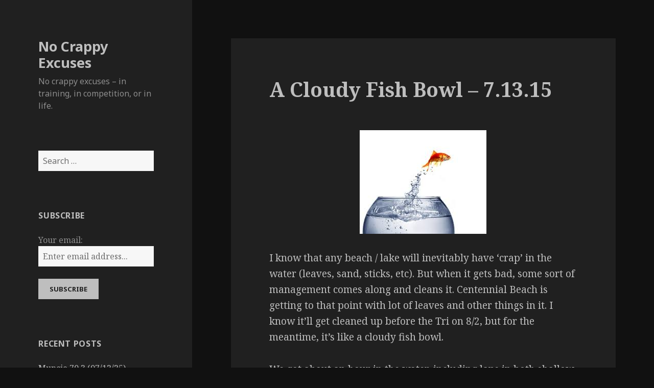

--- FILE ---
content_type: text/html; charset=UTF-8
request_url: https://nocrappyexcuses.com/index.php/2015/07/16/a-cloudy-fish-bowl-7-13-15/
body_size: 13860
content:
<!DOCTYPE html>
<html lang="en-US" class="no-js">
<head>
	<meta charset="UTF-8">
	<meta name="viewport" content="width=device-width">
	<link rel="profile" href="https://gmpg.org/xfn/11">
	<link rel="pingback" href="https://nocrappyexcuses.com/xmlrpc.php">
	<!--[if lt IE 9]>
	<script src="https://nocrappyexcuses.com/wp-content/themes/twentyfifteen/js/html5.js?ver=3.7.0"></script>
	<![endif]-->
	<script>(function(html){html.className = html.className.replace(/\bno-js\b/,'js')})(document.documentElement);</script>
<title>A Cloudy Fish Bowl &#8211; 7.13.15 &#8211; No Crappy Excuses</title>
<meta name='robots' content='max-image-preview:large' />
<link rel='dns-prefetch' href='//fonts.googleapis.com' />
<link href='https://fonts.gstatic.com' crossorigin rel='preconnect' />
<link rel="alternate" type="application/rss+xml" title="No Crappy Excuses &raquo; Feed" href="https://nocrappyexcuses.com/index.php/feed/" />
<link rel="alternate" type="application/rss+xml" title="No Crappy Excuses &raquo; Comments Feed" href="https://nocrappyexcuses.com/index.php/comments/feed/" />
<link rel="alternate" type="application/rss+xml" title="No Crappy Excuses &raquo; A Cloudy Fish Bowl &#8211; 7.13.15 Comments Feed" href="https://nocrappyexcuses.com/index.php/2015/07/16/a-cloudy-fish-bowl-7-13-15/feed/" />
<link rel="alternate" title="oEmbed (JSON)" type="application/json+oembed" href="https://nocrappyexcuses.com/index.php/wp-json/oembed/1.0/embed?url=https%3A%2F%2Fnocrappyexcuses.com%2Findex.php%2F2015%2F07%2F16%2Fa-cloudy-fish-bowl-7-13-15%2F" />
<link rel="alternate" title="oEmbed (XML)" type="text/xml+oembed" href="https://nocrappyexcuses.com/index.php/wp-json/oembed/1.0/embed?url=https%3A%2F%2Fnocrappyexcuses.com%2Findex.php%2F2015%2F07%2F16%2Fa-cloudy-fish-bowl-7-13-15%2F&#038;format=xml" />
<style id='wp-img-auto-sizes-contain-inline-css'>
img:is([sizes=auto i],[sizes^="auto," i]){contain-intrinsic-size:3000px 1500px}
/*# sourceURL=wp-img-auto-sizes-contain-inline-css */
</style>
<style id='wp-emoji-styles-inline-css'>

	img.wp-smiley, img.emoji {
		display: inline !important;
		border: none !important;
		box-shadow: none !important;
		height: 1em !important;
		width: 1em !important;
		margin: 0 0.07em !important;
		vertical-align: -0.1em !important;
		background: none !important;
		padding: 0 !important;
	}
/*# sourceURL=wp-emoji-styles-inline-css */
</style>
<style id='wp-block-library-inline-css'>
:root{--wp-block-synced-color:#7a00df;--wp-block-synced-color--rgb:122,0,223;--wp-bound-block-color:var(--wp-block-synced-color);--wp-editor-canvas-background:#ddd;--wp-admin-theme-color:#007cba;--wp-admin-theme-color--rgb:0,124,186;--wp-admin-theme-color-darker-10:#006ba1;--wp-admin-theme-color-darker-10--rgb:0,107,160.5;--wp-admin-theme-color-darker-20:#005a87;--wp-admin-theme-color-darker-20--rgb:0,90,135;--wp-admin-border-width-focus:2px}@media (min-resolution:192dpi){:root{--wp-admin-border-width-focus:1.5px}}.wp-element-button{cursor:pointer}:root .has-very-light-gray-background-color{background-color:#eee}:root .has-very-dark-gray-background-color{background-color:#313131}:root .has-very-light-gray-color{color:#eee}:root .has-very-dark-gray-color{color:#313131}:root .has-vivid-green-cyan-to-vivid-cyan-blue-gradient-background{background:linear-gradient(135deg,#00d084,#0693e3)}:root .has-purple-crush-gradient-background{background:linear-gradient(135deg,#34e2e4,#4721fb 50%,#ab1dfe)}:root .has-hazy-dawn-gradient-background{background:linear-gradient(135deg,#faaca8,#dad0ec)}:root .has-subdued-olive-gradient-background{background:linear-gradient(135deg,#fafae1,#67a671)}:root .has-atomic-cream-gradient-background{background:linear-gradient(135deg,#fdd79a,#004a59)}:root .has-nightshade-gradient-background{background:linear-gradient(135deg,#330968,#31cdcf)}:root .has-midnight-gradient-background{background:linear-gradient(135deg,#020381,#2874fc)}:root{--wp--preset--font-size--normal:16px;--wp--preset--font-size--huge:42px}.has-regular-font-size{font-size:1em}.has-larger-font-size{font-size:2.625em}.has-normal-font-size{font-size:var(--wp--preset--font-size--normal)}.has-huge-font-size{font-size:var(--wp--preset--font-size--huge)}.has-text-align-center{text-align:center}.has-text-align-left{text-align:left}.has-text-align-right{text-align:right}.has-fit-text{white-space:nowrap!important}#end-resizable-editor-section{display:none}.aligncenter{clear:both}.items-justified-left{justify-content:flex-start}.items-justified-center{justify-content:center}.items-justified-right{justify-content:flex-end}.items-justified-space-between{justify-content:space-between}.screen-reader-text{border:0;clip-path:inset(50%);height:1px;margin:-1px;overflow:hidden;padding:0;position:absolute;width:1px;word-wrap:normal!important}.screen-reader-text:focus{background-color:#ddd;clip-path:none;color:#444;display:block;font-size:1em;height:auto;left:5px;line-height:normal;padding:15px 23px 14px;text-decoration:none;top:5px;width:auto;z-index:100000}html :where(.has-border-color){border-style:solid}html :where([style*=border-top-color]){border-top-style:solid}html :where([style*=border-right-color]){border-right-style:solid}html :where([style*=border-bottom-color]){border-bottom-style:solid}html :where([style*=border-left-color]){border-left-style:solid}html :where([style*=border-width]){border-style:solid}html :where([style*=border-top-width]){border-top-style:solid}html :where([style*=border-right-width]){border-right-style:solid}html :where([style*=border-bottom-width]){border-bottom-style:solid}html :where([style*=border-left-width]){border-left-style:solid}html :where(img[class*=wp-image-]){height:auto;max-width:100%}:where(figure){margin:0 0 1em}html :where(.is-position-sticky){--wp-admin--admin-bar--position-offset:var(--wp-admin--admin-bar--height,0px)}@media screen and (max-width:600px){html :where(.is-position-sticky){--wp-admin--admin-bar--position-offset:0px}}

/*# sourceURL=wp-block-library-inline-css */
</style><style id='global-styles-inline-css'>
:root{--wp--preset--aspect-ratio--square: 1;--wp--preset--aspect-ratio--4-3: 4/3;--wp--preset--aspect-ratio--3-4: 3/4;--wp--preset--aspect-ratio--3-2: 3/2;--wp--preset--aspect-ratio--2-3: 2/3;--wp--preset--aspect-ratio--16-9: 16/9;--wp--preset--aspect-ratio--9-16: 9/16;--wp--preset--color--black: #000000;--wp--preset--color--cyan-bluish-gray: #abb8c3;--wp--preset--color--white: #fff;--wp--preset--color--pale-pink: #f78da7;--wp--preset--color--vivid-red: #cf2e2e;--wp--preset--color--luminous-vivid-orange: #ff6900;--wp--preset--color--luminous-vivid-amber: #fcb900;--wp--preset--color--light-green-cyan: #7bdcb5;--wp--preset--color--vivid-green-cyan: #00d084;--wp--preset--color--pale-cyan-blue: #8ed1fc;--wp--preset--color--vivid-cyan-blue: #0693e3;--wp--preset--color--vivid-purple: #9b51e0;--wp--preset--color--dark-gray: #111;--wp--preset--color--light-gray: #f1f1f1;--wp--preset--color--yellow: #f4ca16;--wp--preset--color--dark-brown: #352712;--wp--preset--color--medium-pink: #e53b51;--wp--preset--color--light-pink: #ffe5d1;--wp--preset--color--dark-purple: #2e2256;--wp--preset--color--purple: #674970;--wp--preset--color--blue-gray: #22313f;--wp--preset--color--bright-blue: #55c3dc;--wp--preset--color--light-blue: #e9f2f9;--wp--preset--gradient--vivid-cyan-blue-to-vivid-purple: linear-gradient(135deg,rgb(6,147,227) 0%,rgb(155,81,224) 100%);--wp--preset--gradient--light-green-cyan-to-vivid-green-cyan: linear-gradient(135deg,rgb(122,220,180) 0%,rgb(0,208,130) 100%);--wp--preset--gradient--luminous-vivid-amber-to-luminous-vivid-orange: linear-gradient(135deg,rgb(252,185,0) 0%,rgb(255,105,0) 100%);--wp--preset--gradient--luminous-vivid-orange-to-vivid-red: linear-gradient(135deg,rgb(255,105,0) 0%,rgb(207,46,46) 100%);--wp--preset--gradient--very-light-gray-to-cyan-bluish-gray: linear-gradient(135deg,rgb(238,238,238) 0%,rgb(169,184,195) 100%);--wp--preset--gradient--cool-to-warm-spectrum: linear-gradient(135deg,rgb(74,234,220) 0%,rgb(151,120,209) 20%,rgb(207,42,186) 40%,rgb(238,44,130) 60%,rgb(251,105,98) 80%,rgb(254,248,76) 100%);--wp--preset--gradient--blush-light-purple: linear-gradient(135deg,rgb(255,206,236) 0%,rgb(152,150,240) 100%);--wp--preset--gradient--blush-bordeaux: linear-gradient(135deg,rgb(254,205,165) 0%,rgb(254,45,45) 50%,rgb(107,0,62) 100%);--wp--preset--gradient--luminous-dusk: linear-gradient(135deg,rgb(255,203,112) 0%,rgb(199,81,192) 50%,rgb(65,88,208) 100%);--wp--preset--gradient--pale-ocean: linear-gradient(135deg,rgb(255,245,203) 0%,rgb(182,227,212) 50%,rgb(51,167,181) 100%);--wp--preset--gradient--electric-grass: linear-gradient(135deg,rgb(202,248,128) 0%,rgb(113,206,126) 100%);--wp--preset--gradient--midnight: linear-gradient(135deg,rgb(2,3,129) 0%,rgb(40,116,252) 100%);--wp--preset--gradient--dark-gray-gradient-gradient: linear-gradient(90deg, rgba(17,17,17,1) 0%, rgba(42,42,42,1) 100%);--wp--preset--gradient--light-gray-gradient: linear-gradient(90deg, rgba(241,241,241,1) 0%, rgba(215,215,215,1) 100%);--wp--preset--gradient--white-gradient: linear-gradient(90deg, rgba(255,255,255,1) 0%, rgba(230,230,230,1) 100%);--wp--preset--gradient--yellow-gradient: linear-gradient(90deg, rgba(244,202,22,1) 0%, rgba(205,168,10,1) 100%);--wp--preset--gradient--dark-brown-gradient: linear-gradient(90deg, rgba(53,39,18,1) 0%, rgba(91,67,31,1) 100%);--wp--preset--gradient--medium-pink-gradient: linear-gradient(90deg, rgba(229,59,81,1) 0%, rgba(209,28,51,1) 100%);--wp--preset--gradient--light-pink-gradient: linear-gradient(90deg, rgba(255,229,209,1) 0%, rgba(255,200,158,1) 100%);--wp--preset--gradient--dark-purple-gradient: linear-gradient(90deg, rgba(46,34,86,1) 0%, rgba(66,48,123,1) 100%);--wp--preset--gradient--purple-gradient: linear-gradient(90deg, rgba(103,73,112,1) 0%, rgba(131,93,143,1) 100%);--wp--preset--gradient--blue-gray-gradient: linear-gradient(90deg, rgba(34,49,63,1) 0%, rgba(52,75,96,1) 100%);--wp--preset--gradient--bright-blue-gradient: linear-gradient(90deg, rgba(85,195,220,1) 0%, rgba(43,180,211,1) 100%);--wp--preset--gradient--light-blue-gradient: linear-gradient(90deg, rgba(233,242,249,1) 0%, rgba(193,218,238,1) 100%);--wp--preset--font-size--small: 13px;--wp--preset--font-size--medium: 20px;--wp--preset--font-size--large: 36px;--wp--preset--font-size--x-large: 42px;--wp--preset--spacing--20: 0.44rem;--wp--preset--spacing--30: 0.67rem;--wp--preset--spacing--40: 1rem;--wp--preset--spacing--50: 1.5rem;--wp--preset--spacing--60: 2.25rem;--wp--preset--spacing--70: 3.38rem;--wp--preset--spacing--80: 5.06rem;--wp--preset--shadow--natural: 6px 6px 9px rgba(0, 0, 0, 0.2);--wp--preset--shadow--deep: 12px 12px 50px rgba(0, 0, 0, 0.4);--wp--preset--shadow--sharp: 6px 6px 0px rgba(0, 0, 0, 0.2);--wp--preset--shadow--outlined: 6px 6px 0px -3px rgb(255, 255, 255), 6px 6px rgb(0, 0, 0);--wp--preset--shadow--crisp: 6px 6px 0px rgb(0, 0, 0);}:where(.is-layout-flex){gap: 0.5em;}:where(.is-layout-grid){gap: 0.5em;}body .is-layout-flex{display: flex;}.is-layout-flex{flex-wrap: wrap;align-items: center;}.is-layout-flex > :is(*, div){margin: 0;}body .is-layout-grid{display: grid;}.is-layout-grid > :is(*, div){margin: 0;}:where(.wp-block-columns.is-layout-flex){gap: 2em;}:where(.wp-block-columns.is-layout-grid){gap: 2em;}:where(.wp-block-post-template.is-layout-flex){gap: 1.25em;}:where(.wp-block-post-template.is-layout-grid){gap: 1.25em;}.has-black-color{color: var(--wp--preset--color--black) !important;}.has-cyan-bluish-gray-color{color: var(--wp--preset--color--cyan-bluish-gray) !important;}.has-white-color{color: var(--wp--preset--color--white) !important;}.has-pale-pink-color{color: var(--wp--preset--color--pale-pink) !important;}.has-vivid-red-color{color: var(--wp--preset--color--vivid-red) !important;}.has-luminous-vivid-orange-color{color: var(--wp--preset--color--luminous-vivid-orange) !important;}.has-luminous-vivid-amber-color{color: var(--wp--preset--color--luminous-vivid-amber) !important;}.has-light-green-cyan-color{color: var(--wp--preset--color--light-green-cyan) !important;}.has-vivid-green-cyan-color{color: var(--wp--preset--color--vivid-green-cyan) !important;}.has-pale-cyan-blue-color{color: var(--wp--preset--color--pale-cyan-blue) !important;}.has-vivid-cyan-blue-color{color: var(--wp--preset--color--vivid-cyan-blue) !important;}.has-vivid-purple-color{color: var(--wp--preset--color--vivid-purple) !important;}.has-black-background-color{background-color: var(--wp--preset--color--black) !important;}.has-cyan-bluish-gray-background-color{background-color: var(--wp--preset--color--cyan-bluish-gray) !important;}.has-white-background-color{background-color: var(--wp--preset--color--white) !important;}.has-pale-pink-background-color{background-color: var(--wp--preset--color--pale-pink) !important;}.has-vivid-red-background-color{background-color: var(--wp--preset--color--vivid-red) !important;}.has-luminous-vivid-orange-background-color{background-color: var(--wp--preset--color--luminous-vivid-orange) !important;}.has-luminous-vivid-amber-background-color{background-color: var(--wp--preset--color--luminous-vivid-amber) !important;}.has-light-green-cyan-background-color{background-color: var(--wp--preset--color--light-green-cyan) !important;}.has-vivid-green-cyan-background-color{background-color: var(--wp--preset--color--vivid-green-cyan) !important;}.has-pale-cyan-blue-background-color{background-color: var(--wp--preset--color--pale-cyan-blue) !important;}.has-vivid-cyan-blue-background-color{background-color: var(--wp--preset--color--vivid-cyan-blue) !important;}.has-vivid-purple-background-color{background-color: var(--wp--preset--color--vivid-purple) !important;}.has-black-border-color{border-color: var(--wp--preset--color--black) !important;}.has-cyan-bluish-gray-border-color{border-color: var(--wp--preset--color--cyan-bluish-gray) !important;}.has-white-border-color{border-color: var(--wp--preset--color--white) !important;}.has-pale-pink-border-color{border-color: var(--wp--preset--color--pale-pink) !important;}.has-vivid-red-border-color{border-color: var(--wp--preset--color--vivid-red) !important;}.has-luminous-vivid-orange-border-color{border-color: var(--wp--preset--color--luminous-vivid-orange) !important;}.has-luminous-vivid-amber-border-color{border-color: var(--wp--preset--color--luminous-vivid-amber) !important;}.has-light-green-cyan-border-color{border-color: var(--wp--preset--color--light-green-cyan) !important;}.has-vivid-green-cyan-border-color{border-color: var(--wp--preset--color--vivid-green-cyan) !important;}.has-pale-cyan-blue-border-color{border-color: var(--wp--preset--color--pale-cyan-blue) !important;}.has-vivid-cyan-blue-border-color{border-color: var(--wp--preset--color--vivid-cyan-blue) !important;}.has-vivid-purple-border-color{border-color: var(--wp--preset--color--vivid-purple) !important;}.has-vivid-cyan-blue-to-vivid-purple-gradient-background{background: var(--wp--preset--gradient--vivid-cyan-blue-to-vivid-purple) !important;}.has-light-green-cyan-to-vivid-green-cyan-gradient-background{background: var(--wp--preset--gradient--light-green-cyan-to-vivid-green-cyan) !important;}.has-luminous-vivid-amber-to-luminous-vivid-orange-gradient-background{background: var(--wp--preset--gradient--luminous-vivid-amber-to-luminous-vivid-orange) !important;}.has-luminous-vivid-orange-to-vivid-red-gradient-background{background: var(--wp--preset--gradient--luminous-vivid-orange-to-vivid-red) !important;}.has-very-light-gray-to-cyan-bluish-gray-gradient-background{background: var(--wp--preset--gradient--very-light-gray-to-cyan-bluish-gray) !important;}.has-cool-to-warm-spectrum-gradient-background{background: var(--wp--preset--gradient--cool-to-warm-spectrum) !important;}.has-blush-light-purple-gradient-background{background: var(--wp--preset--gradient--blush-light-purple) !important;}.has-blush-bordeaux-gradient-background{background: var(--wp--preset--gradient--blush-bordeaux) !important;}.has-luminous-dusk-gradient-background{background: var(--wp--preset--gradient--luminous-dusk) !important;}.has-pale-ocean-gradient-background{background: var(--wp--preset--gradient--pale-ocean) !important;}.has-electric-grass-gradient-background{background: var(--wp--preset--gradient--electric-grass) !important;}.has-midnight-gradient-background{background: var(--wp--preset--gradient--midnight) !important;}.has-small-font-size{font-size: var(--wp--preset--font-size--small) !important;}.has-medium-font-size{font-size: var(--wp--preset--font-size--medium) !important;}.has-large-font-size{font-size: var(--wp--preset--font-size--large) !important;}.has-x-large-font-size{font-size: var(--wp--preset--font-size--x-large) !important;}
/*# sourceURL=global-styles-inline-css */
</style>

<style id='classic-theme-styles-inline-css'>
/*! This file is auto-generated */
.wp-block-button__link{color:#fff;background-color:#32373c;border-radius:9999px;box-shadow:none;text-decoration:none;padding:calc(.667em + 2px) calc(1.333em + 2px);font-size:1.125em}.wp-block-file__button{background:#32373c;color:#fff;text-decoration:none}
/*# sourceURL=/wp-includes/css/classic-themes.min.css */
</style>
<link rel='stylesheet' id='email-subscribers-css' href='https://nocrappyexcuses.com/wp-content/plugins/email-subscribers/lite/public/css/email-subscribers-public.css?ver=5.9.11' media='all' />
<link rel='stylesheet' id='SFSImainCss-css' href='https://nocrappyexcuses.com/wp-content/plugins/ultimate-social-media-icons/css/sfsi-style.css?ver=2.9.6' media='all' />
<link rel='stylesheet' id='twentyfifteen-fonts-css' href='https://fonts.googleapis.com/css?family=Noto+Sans%3A400italic%2C700italic%2C400%2C700%7CNoto+Serif%3A400italic%2C700italic%2C400%2C700%7CInconsolata%3A400%2C700&#038;subset=latin%2Clatin-ext&#038;display=fallback' media='all' />
<link rel='stylesheet' id='genericons-css' href='https://nocrappyexcuses.com/wp-content/themes/twentyfifteen/genericons/genericons.css?ver=20201208' media='all' />
<link rel='stylesheet' id='twentyfifteen-style-css' href='https://nocrappyexcuses.com/wp-content/themes/twentyfifteen/style.css?ver=20201208' media='all' />
<style id='twentyfifteen-style-inline-css'>
	/* Color Scheme */

	/* Background Color */
	body {
		background-color: #111111;
	}

	/* Sidebar Background Color */
	body:before,
	.site-header {
		background-color: #202020;
	}

	/* Box Background Color */
	.post-navigation,
	.pagination,
	.secondary,
	.site-footer,
	.hentry,
	.page-header,
	.page-content,
	.comments-area,
	.widecolumn {
		background-color: #202020;
	}

	/* Box Background Color */
	button,
	input[type="button"],
	input[type="reset"],
	input[type="submit"],
	.pagination .prev,
	.pagination .next,
	.widget_calendar tbody a,
	.widget_calendar tbody a:hover,
	.widget_calendar tbody a:focus,
	.page-links a,
	.page-links a:hover,
	.page-links a:focus,
	.sticky-post {
		color: #202020;
	}

	/* Main Text Color */
	button,
	input[type="button"],
	input[type="reset"],
	input[type="submit"],
	.pagination .prev,
	.pagination .next,
	.widget_calendar tbody a,
	.page-links a,
	.sticky-post {
		background-color: #bebebe;
	}

	/* Main Text Color */
	body,
	blockquote cite,
	blockquote small,
	a,
	.dropdown-toggle:after,
	.image-navigation a:hover,
	.image-navigation a:focus,
	.comment-navigation a:hover,
	.comment-navigation a:focus,
	.widget-title,
	.entry-footer a:hover,
	.entry-footer a:focus,
	.comment-metadata a:hover,
	.comment-metadata a:focus,
	.pingback .edit-link a:hover,
	.pingback .edit-link a:focus,
	.comment-list .reply a:hover,
	.comment-list .reply a:focus,
	.site-info a:hover,
	.site-info a:focus {
		color: #bebebe;
	}

	/* Main Text Color */
	.entry-content a,
	.entry-summary a,
	.page-content a,
	.comment-content a,
	.pingback .comment-body > a,
	.author-description a,
	.taxonomy-description a,
	.textwidget a,
	.entry-footer a:hover,
	.comment-metadata a:hover,
	.pingback .edit-link a:hover,
	.comment-list .reply a:hover,
	.site-info a:hover {
		border-color: #bebebe;
	}

	/* Secondary Text Color */
	button:hover,
	button:focus,
	input[type="button"]:hover,
	input[type="button"]:focus,
	input[type="reset"]:hover,
	input[type="reset"]:focus,
	input[type="submit"]:hover,
	input[type="submit"]:focus,
	.pagination .prev:hover,
	.pagination .prev:focus,
	.pagination .next:hover,
	.pagination .next:focus,
	.widget_calendar tbody a:hover,
	.widget_calendar tbody a:focus,
	.page-links a:hover,
	.page-links a:focus {
		background-color: #bebebe; /* Fallback for IE7 and IE8 */
		background-color: rgba( 190, 190, 190, 0.7);
	}

	/* Secondary Text Color */
	blockquote,
	a:hover,
	a:focus,
	.main-navigation .menu-item-description,
	.post-navigation .meta-nav,
	.post-navigation a:hover .post-title,
	.post-navigation a:focus .post-title,
	.image-navigation,
	.image-navigation a,
	.comment-navigation,
	.comment-navigation a,
	.widget,
	.author-heading,
	.entry-footer,
	.entry-footer a,
	.taxonomy-description,
	.page-links > .page-links-title,
	.entry-caption,
	.comment-author,
	.comment-metadata,
	.comment-metadata a,
	.pingback .edit-link,
	.pingback .edit-link a,
	.post-password-form label,
	.comment-form label,
	.comment-notes,
	.comment-awaiting-moderation,
	.logged-in-as,
	.form-allowed-tags,
	.no-comments,
	.site-info,
	.site-info a,
	.wp-caption-text,
	.gallery-caption,
	.comment-list .reply a,
	.widecolumn label,
	.widecolumn .mu_register label {
		color: #bebebe; /* Fallback for IE7 and IE8 */
		color: rgba( 190, 190, 190, 0.7);
	}

	/* Secondary Text Color */
	blockquote,
	.logged-in-as a:hover,
	.comment-author a:hover {
		border-color: #bebebe; /* Fallback for IE7 and IE8 */
		border-color: rgba( 190, 190, 190, 0.7);
	}

	/* Border Color */
	hr,
	.dropdown-toggle:hover,
	.dropdown-toggle:focus {
		background-color: #bebebe; /* Fallback for IE7 and IE8 */
		background-color: rgba( 190, 190, 190, 0.1);
	}

	/* Border Color */
	pre,
	abbr[title],
	table,
	th,
	td,
	input,
	textarea,
	.main-navigation ul,
	.main-navigation li,
	.post-navigation,
	.post-navigation div + div,
	.pagination,
	.comment-navigation,
	.widget li,
	.widget_categories .children,
	.widget_nav_menu .sub-menu,
	.widget_pages .children,
	.site-header,
	.site-footer,
	.hentry + .hentry,
	.author-info,
	.entry-content .page-links a,
	.page-links > span,
	.page-header,
	.comments-area,
	.comment-list + .comment-respond,
	.comment-list article,
	.comment-list .pingback,
	.comment-list .trackback,
	.comment-list .reply a,
	.no-comments {
		border-color: #bebebe; /* Fallback for IE7 and IE8 */
		border-color: rgba( 190, 190, 190, 0.1);
	}

	/* Border Focus Color */
	a:focus,
	button:focus,
	input:focus {
		outline-color: #bebebe; /* Fallback for IE7 and IE8 */
		outline-color: rgba( 190, 190, 190, 0.3);
	}

	input:focus,
	textarea:focus {
		border-color: #bebebe; /* Fallback for IE7 and IE8 */
		border-color: rgba( 190, 190, 190, 0.3);
	}

	/* Sidebar Link Color */
	.secondary-toggle:before {
		color: #bebebe;
	}

	.site-title a,
	.site-description {
		color: #bebebe;
	}

	/* Sidebar Text Color */
	.site-title a:hover,
	.site-title a:focus {
		color: rgba( 190, 190, 190, 0.7);
	}

	/* Sidebar Border Color */
	.secondary-toggle {
		border-color: #bebebe; /* Fallback for IE7 and IE8 */
		border-color: rgba( 190, 190, 190, 0.1);
	}

	/* Sidebar Border Focus Color */
	.secondary-toggle:hover,
	.secondary-toggle:focus {
		border-color: #bebebe; /* Fallback for IE7 and IE8 */
		border-color: rgba( 190, 190, 190, 0.3);
	}

	.site-title a {
		outline-color: #bebebe; /* Fallback for IE7 and IE8 */
		outline-color: rgba( 190, 190, 190, 0.3);
	}

	/* Meta Background Color */
	.entry-footer {
		background-color: #1b1b1b;
	}

	@media screen and (min-width: 38.75em) {
		/* Main Text Color */
		.page-header {
			border-color: #bebebe;
		}
	}

	@media screen and (min-width: 59.6875em) {
		/* Make sure its transparent on desktop */
		.site-header,
		.secondary {
			background-color: transparent;
		}

		/* Sidebar Background Color */
		.widget button,
		.widget input[type="button"],
		.widget input[type="reset"],
		.widget input[type="submit"],
		.widget_calendar tbody a,
		.widget_calendar tbody a:hover,
		.widget_calendar tbody a:focus {
			color: #202020;
		}

		/* Sidebar Link Color */
		.secondary a,
		.dropdown-toggle:after,
		.widget-title,
		.widget blockquote cite,
		.widget blockquote small {
			color: #bebebe;
		}

		.widget button,
		.widget input[type="button"],
		.widget input[type="reset"],
		.widget input[type="submit"],
		.widget_calendar tbody a {
			background-color: #bebebe;
		}

		.textwidget a {
			border-color: #bebebe;
		}

		/* Sidebar Text Color */
		.secondary a:hover,
		.secondary a:focus,
		.main-navigation .menu-item-description,
		.widget,
		.widget blockquote,
		.widget .wp-caption-text,
		.widget .gallery-caption {
			color: rgba( 190, 190, 190, 0.7);
		}

		.widget button:hover,
		.widget button:focus,
		.widget input[type="button"]:hover,
		.widget input[type="button"]:focus,
		.widget input[type="reset"]:hover,
		.widget input[type="reset"]:focus,
		.widget input[type="submit"]:hover,
		.widget input[type="submit"]:focus,
		.widget_calendar tbody a:hover,
		.widget_calendar tbody a:focus {
			background-color: rgba( 190, 190, 190, 0.7);
		}

		.widget blockquote {
			border-color: rgba( 190, 190, 190, 0.7);
		}

		/* Sidebar Border Color */
		.main-navigation ul,
		.main-navigation li,
		.widget input,
		.widget textarea,
		.widget table,
		.widget th,
		.widget td,
		.widget pre,
		.widget li,
		.widget_categories .children,
		.widget_nav_menu .sub-menu,
		.widget_pages .children,
		.widget abbr[title] {
			border-color: rgba( 190, 190, 190, 0.1);
		}

		.dropdown-toggle:hover,
		.dropdown-toggle:focus,
		.widget hr {
			background-color: rgba( 190, 190, 190, 0.1);
		}

		.widget input:focus,
		.widget textarea:focus {
			border-color: rgba( 190, 190, 190, 0.3);
		}

		.sidebar a:focus,
		.dropdown-toggle:focus {
			outline-color: rgba( 190, 190, 190, 0.3);
		}
	}
/*# sourceURL=twentyfifteen-style-inline-css */
</style>
<link rel='stylesheet' id='twentyfifteen-block-style-css' href='https://nocrappyexcuses.com/wp-content/themes/twentyfifteen/css/blocks.css?ver=20220524' media='all' />
<script src="https://nocrappyexcuses.com/wp-includes/js/jquery/jquery.min.js?ver=3.7.1" id="jquery-core-js"></script>
<script src="https://nocrappyexcuses.com/wp-includes/js/jquery/jquery-migrate.min.js?ver=3.4.1" id="jquery-migrate-js"></script>
<link rel="https://api.w.org/" href="https://nocrappyexcuses.com/index.php/wp-json/" /><link rel="alternate" title="JSON" type="application/json" href="https://nocrappyexcuses.com/index.php/wp-json/wp/v2/posts/167" /><link rel="EditURI" type="application/rsd+xml" title="RSD" href="https://nocrappyexcuses.com/xmlrpc.php?rsd" />
<meta name="generator" content="WordPress 6.9" />
<link rel="canonical" href="https://nocrappyexcuses.com/index.php/2015/07/16/a-cloudy-fish-bowl-7-13-15/" />
<link rel='shortlink' href='https://nocrappyexcuses.com/?p=167' />
<meta name="follow.[base64]" content="LhHDGSc2Kehgl1eD6Buz"/></head>

<body class="wp-singular post-template-default single single-post postid-167 single-format-standard wp-embed-responsive wp-theme-twentyfifteen sfsi_actvite_theme_default">
<div id="page" class="hfeed site">
	<a class="skip-link screen-reader-text" href="#content">Skip to content</a>

	<div id="sidebar" class="sidebar">
		<header id="masthead" class="site-header">
			<div class="site-branding">
										<p class="site-title"><a href="https://nocrappyexcuses.com/" rel="home">No Crappy Excuses</a></p>
												<p class="site-description">No crappy excuses &#8211; in training, in competition, or in life.</p>
										<button class="secondary-toggle">Menu and widgets</button>
			</div><!-- .site-branding -->
		</header><!-- .site-header -->

			<div id="secondary" class="secondary">

		
		
					<div id="widget-area" class="widget-area" role="complementary">
				<aside id="search-2" class="widget widget_search"><form role="search" method="get" class="search-form" action="https://nocrappyexcuses.com/">
				<label>
					<span class="screen-reader-text">Search for:</span>
					<input type="search" class="search-field" placeholder="Search &hellip;" value="" name="s" />
				</label>
				<input type="submit" class="search-submit screen-reader-text" value="Search" />
			</form></aside><aside id="s2_form_widget-3" class="widget s2_form_widget"><h2 class="widget-title">Subscribe</h2><div class="search"><form name="s2formwidget" method="post"><input type="hidden" name="ip" value="18.117.73.24" /><span style="display:none !important"><label for="firstname">Leave This Blank:</label><input type="text" id="firstname" name="firstname" /><label for="lastname">Leave This Blank Too:</label><input type="text" id="lastname" name="lastname" /><label for="uri">Do Not Change This:</label><input type="text" id="uri" name="uri" value="http://" /></span><p><label for="s2email">Your email:</label><br><input type="email" name="email" id="s2email" value="Enter email address..." size="20" onfocus="if (this.value === 'Enter email address...') {this.value = '';}" onblur="if (this.value === '') {this.value = 'Enter email address...';}" /></p><p><input type="submit" name="subscribe" value="Subscribe" /></p></form>
</div></aside>
		<aside id="recent-posts-2" class="widget widget_recent_entries">
		<h2 class="widget-title">Recent Posts</h2><nav aria-label="Recent Posts">
		<ul>
											<li>
					<a href="https://nocrappyexcuses.com/index.php/2025/08/28/muncie-70-3-07-12-25/">Muncie 70.3 (07/12/25)</a>
									</li>
											<li>
					<a href="https://nocrappyexcuses.com/index.php/2025/08/08/the-june-that-wasnt-june-2025/">The June that Wasn&#8217;t (June 2025)</a>
									</li>
											<li>
					<a href="https://nocrappyexcuses.com/index.php/2025/08/08/getting-back-on-the-horse-leons-tri-6-1-25/">Getting Back on the Horse (Leon&#8217;s Tri) (6/1/25)</a>
									</li>
											<li>
					<a href="https://nocrappyexcuses.com/index.php/2025/08/08/lago-mar-tri-5-18-25/">Lago Mar Tri (5/18/25)</a>
									</li>
											<li>
					<a href="https://nocrappyexcuses.com/index.php/2025/08/08/for-the-birds-j-hawk-earlybird-5-4-25/">For the Birds (J-Hawk Earlybird) (5/4/25)</a>
									</li>
					</ul>

		</nav></aside><aside id="archives-2" class="widget widget_archive"><h2 class="widget-title">Archives</h2><nav aria-label="Archives">
			<ul>
					<li><a href='https://nocrappyexcuses.com/index.php/2025/08/'>August 2025</a></li>
	<li><a href='https://nocrappyexcuses.com/index.php/2025/05/'>May 2025</a></li>
	<li><a href='https://nocrappyexcuses.com/index.php/2025/01/'>January 2025</a></li>
	<li><a href='https://nocrappyexcuses.com/index.php/2024/09/'>September 2024</a></li>
	<li><a href='https://nocrappyexcuses.com/index.php/2024/07/'>July 2024</a></li>
	<li><a href='https://nocrappyexcuses.com/index.php/2024/06/'>June 2024</a></li>
	<li><a href='https://nocrappyexcuses.com/index.php/2024/03/'>March 2024</a></li>
	<li><a href='https://nocrappyexcuses.com/index.php/2023/07/'>July 2023</a></li>
	<li><a href='https://nocrappyexcuses.com/index.php/2023/06/'>June 2023</a></li>
	<li><a href='https://nocrappyexcuses.com/index.php/2023/04/'>April 2023</a></li>
	<li><a href='https://nocrappyexcuses.com/index.php/2022/05/'>May 2022</a></li>
	<li><a href='https://nocrappyexcuses.com/index.php/2021/12/'>December 2021</a></li>
	<li><a href='https://nocrappyexcuses.com/index.php/2021/11/'>November 2021</a></li>
	<li><a href='https://nocrappyexcuses.com/index.php/2021/07/'>July 2021</a></li>
	<li><a href='https://nocrappyexcuses.com/index.php/2021/06/'>June 2021</a></li>
	<li><a href='https://nocrappyexcuses.com/index.php/2021/05/'>May 2021</a></li>
	<li><a href='https://nocrappyexcuses.com/index.php/2021/03/'>March 2021</a></li>
	<li><a href='https://nocrappyexcuses.com/index.php/2021/02/'>February 2021</a></li>
	<li><a href='https://nocrappyexcuses.com/index.php/2021/01/'>January 2021</a></li>
	<li><a href='https://nocrappyexcuses.com/index.php/2020/12/'>December 2020</a></li>
	<li><a href='https://nocrappyexcuses.com/index.php/2020/11/'>November 2020</a></li>
	<li><a href='https://nocrappyexcuses.com/index.php/2020/10/'>October 2020</a></li>
	<li><a href='https://nocrappyexcuses.com/index.php/2020/09/'>September 2020</a></li>
	<li><a href='https://nocrappyexcuses.com/index.php/2020/08/'>August 2020</a></li>
	<li><a href='https://nocrappyexcuses.com/index.php/2020/06/'>June 2020</a></li>
	<li><a href='https://nocrappyexcuses.com/index.php/2020/05/'>May 2020</a></li>
	<li><a href='https://nocrappyexcuses.com/index.php/2020/02/'>February 2020</a></li>
	<li><a href='https://nocrappyexcuses.com/index.php/2019/12/'>December 2019</a></li>
	<li><a href='https://nocrappyexcuses.com/index.php/2019/11/'>November 2019</a></li>
	<li><a href='https://nocrappyexcuses.com/index.php/2019/10/'>October 2019</a></li>
	<li><a href='https://nocrappyexcuses.com/index.php/2019/09/'>September 2019</a></li>
	<li><a href='https://nocrappyexcuses.com/index.php/2019/07/'>July 2019</a></li>
	<li><a href='https://nocrappyexcuses.com/index.php/2019/06/'>June 2019</a></li>
	<li><a href='https://nocrappyexcuses.com/index.php/2019/05/'>May 2019</a></li>
	<li><a href='https://nocrappyexcuses.com/index.php/2019/04/'>April 2019</a></li>
	<li><a href='https://nocrappyexcuses.com/index.php/2019/03/'>March 2019</a></li>
	<li><a href='https://nocrappyexcuses.com/index.php/2019/02/'>February 2019</a></li>
	<li><a href='https://nocrappyexcuses.com/index.php/2019/01/'>January 2019</a></li>
	<li><a href='https://nocrappyexcuses.com/index.php/2018/12/'>December 2018</a></li>
	<li><a href='https://nocrappyexcuses.com/index.php/2018/11/'>November 2018</a></li>
	<li><a href='https://nocrappyexcuses.com/index.php/2018/10/'>October 2018</a></li>
	<li><a href='https://nocrappyexcuses.com/index.php/2018/08/'>August 2018</a></li>
	<li><a href='https://nocrappyexcuses.com/index.php/2018/07/'>July 2018</a></li>
	<li><a href='https://nocrappyexcuses.com/index.php/2018/06/'>June 2018</a></li>
	<li><a href='https://nocrappyexcuses.com/index.php/2018/05/'>May 2018</a></li>
	<li><a href='https://nocrappyexcuses.com/index.php/2018/03/'>March 2018</a></li>
	<li><a href='https://nocrappyexcuses.com/index.php/2018/02/'>February 2018</a></li>
	<li><a href='https://nocrappyexcuses.com/index.php/2018/01/'>January 2018</a></li>
	<li><a href='https://nocrappyexcuses.com/index.php/2017/11/'>November 2017</a></li>
	<li><a href='https://nocrappyexcuses.com/index.php/2017/10/'>October 2017</a></li>
	<li><a href='https://nocrappyexcuses.com/index.php/2017/09/'>September 2017</a></li>
	<li><a href='https://nocrappyexcuses.com/index.php/2017/08/'>August 2017</a></li>
	<li><a href='https://nocrappyexcuses.com/index.php/2017/07/'>July 2017</a></li>
	<li><a href='https://nocrappyexcuses.com/index.php/2017/06/'>June 2017</a></li>
	<li><a href='https://nocrappyexcuses.com/index.php/2017/05/'>May 2017</a></li>
	<li><a href='https://nocrappyexcuses.com/index.php/2017/04/'>April 2017</a></li>
	<li><a href='https://nocrappyexcuses.com/index.php/2017/03/'>March 2017</a></li>
	<li><a href='https://nocrappyexcuses.com/index.php/2017/02/'>February 2017</a></li>
	<li><a href='https://nocrappyexcuses.com/index.php/2017/01/'>January 2017</a></li>
	<li><a href='https://nocrappyexcuses.com/index.php/2016/12/'>December 2016</a></li>
	<li><a href='https://nocrappyexcuses.com/index.php/2016/11/'>November 2016</a></li>
	<li><a href='https://nocrappyexcuses.com/index.php/2016/10/'>October 2016</a></li>
	<li><a href='https://nocrappyexcuses.com/index.php/2016/09/'>September 2016</a></li>
	<li><a href='https://nocrappyexcuses.com/index.php/2016/08/'>August 2016</a></li>
	<li><a href='https://nocrappyexcuses.com/index.php/2016/07/'>July 2016</a></li>
	<li><a href='https://nocrappyexcuses.com/index.php/2016/06/'>June 2016</a></li>
	<li><a href='https://nocrappyexcuses.com/index.php/2016/05/'>May 2016</a></li>
	<li><a href='https://nocrappyexcuses.com/index.php/2016/02/'>February 2016</a></li>
	<li><a href='https://nocrappyexcuses.com/index.php/2016/01/'>January 2016</a></li>
	<li><a href='https://nocrappyexcuses.com/index.php/2015/12/'>December 2015</a></li>
	<li><a href='https://nocrappyexcuses.com/index.php/2015/11/'>November 2015</a></li>
	<li><a href='https://nocrappyexcuses.com/index.php/2015/10/'>October 2015</a></li>
	<li><a href='https://nocrappyexcuses.com/index.php/2015/09/'>September 2015</a></li>
	<li><a href='https://nocrappyexcuses.com/index.php/2015/08/'>August 2015</a></li>
	<li><a href='https://nocrappyexcuses.com/index.php/2015/07/'>July 2015</a></li>
	<li><a href='https://nocrappyexcuses.com/index.php/2015/06/'>June 2015</a></li>
	<li><a href='https://nocrappyexcuses.com/index.php/2015/05/'>May 2015</a></li>
	<li><a href='https://nocrappyexcuses.com/index.php/2015/04/'>April 2015</a></li>
			</ul>

			</nav></aside><aside id="categories-2" class="widget widget_categories"><h2 class="widget-title">Categories</h2><nav aria-label="Categories">
			<ul>
					<li class="cat-item cat-item-376"><a href="https://nocrappyexcuses.com/index.php/category/catapult/">Catapult</a>
</li>
	<li class="cat-item cat-item-375"><a href="https://nocrappyexcuses.com/index.php/category/dare2tri/">Dare2Tri</a>
</li>
	<li class="cat-item cat-item-2"><a href="https://nocrappyexcuses.com/index.php/category/james/">James</a>
</li>
	<li class="cat-item cat-item-394"><a href="https://nocrappyexcuses.com/index.php/category/john/">John</a>
</li>
	<li class="cat-item cat-item-372"><a href="https://nocrappyexcuses.com/index.php/category/natalie/">Natalie</a>
</li>
	<li class="cat-item cat-item-433"><a href="https://nocrappyexcuses.com/index.php/category/paul/">Paul</a>
</li>
	<li class="cat-item cat-item-3"><a href="https://nocrappyexcuses.com/index.php/category/terri/">Terri</a>
</li>
	<li class="cat-item cat-item-1"><a href="https://nocrappyexcuses.com/index.php/category/uncategorized/">Uncategorized</a>
</li>
			</ul>

			</nav></aside><aside id="text-2" class="widget widget_text"><h2 class="widget-title">Suggested Reading</h2>			<div class="textwidget"><a href="http://www.theimperfectjourney.com/blog/" TARGET="_blank">The Imperfect Journey</a><br></div>
		</aside><aside id="meta-2" class="widget widget_meta"><h2 class="widget-title">Meta</h2><nav aria-label="Meta">
		<ul>
						<li><a href="https://nocrappyexcuses.com/wp-login.php">Log in</a></li>
			<li><a href="https://nocrappyexcuses.com/index.php/feed/">Entries feed</a></li>
			<li><a href="https://nocrappyexcuses.com/index.php/comments/feed/">Comments feed</a></li>

			<li><a href="https://wordpress.org/">WordPress.org</a></li>
		</ul>

		</nav></aside>			</div><!-- .widget-area -->
		
	</div><!-- .secondary -->

	</div><!-- .sidebar -->

	<div id="content" class="site-content">

	<div id="primary" class="content-area">
		<main id="main" class="site-main">

		
<article id="post-167" class="post-167 post type-post status-publish format-standard hentry category-james category-terri tag-centennial-beach tag-james-gilliard tag-terri-hayes">
	
	<header class="entry-header">
		<h1 class="entry-title">A Cloudy Fish Bowl &#8211; 7.13.15</h1>	</header><!-- .entry-header -->

	<div class="entry-content">
		<p><a href="https://nocrappyexcuses.com/wp-content/uploads/2015/05/fow.jpg"><img fetchpriority="high" decoding="async" src="https://nocrappyexcuses.com/wp-content/uploads/2015/05/fow.jpg" alt="fow" width="248" height="203" class="aligncenter size-full wp-image-42" /></a></p>
<p>I know that any beach / lake will inevitably have &#8216;crap&#8217; in the water (leaves, sand, sticks, etc).  But when it gets bad, some sort of management comes along and cleans it.  Centennial Beach is getting to that point with lot of leaves and other things in it.  I know it&#8217;ll get cleaned up before the Tri on 8/2, but for the meantime, it&#8217;s like a cloudy fish bowl.</p>
<p>We got about an hour in the water, including laps in both shallow and deep along with a start practice.  It was a very odd feeling to swim those first 5-6 strokes with my hands hitting the bottom, but good practice.  We will do the full out-back practice before the Tri.</p>
<p>During the run, the dogs were out in full force, which meant a few manditory puppy breaks (aka the walk part of our interval training).  A couple of the ladies that we met said that they&#8217;d be there cheering for us on the 2nd. 🙂</p>
<div class='sfsiaftrpstwpr'><div class='sfsi_responsive_icons' style='display:block;margin-top:0px; margin-bottom: 0px; width:100%' data-icon-width-type='Fully responsive' data-icon-width-size='240' data-edge-type='Round' data-edge-radius='5'  ><div class='sfsi_icons_container sfsi_responsive_without_counter_icons sfsi_small_button_container sfsi_icons_container_box_fully_container ' style='width:100%;display:flex; text-align:center;' ><a target='_blank' href='https://www.facebook.com/sharer/sharer.php?u=https%3A%2F%2Fnocrappyexcuses.com%2Findex.php%2F2015%2F07%2F16%2Fa-cloudy-fish-bowl-7-13-15%2F' style='display:block;text-align:center;margin-left:10px;  flex-basis:100%;' class=sfsi_responsive_fluid ><div class='sfsi_responsive_icon_item_container sfsi_responsive_icon_facebook_container sfsi_small_button sfsi_responsive_icon_gradient sfsi_centered_icon' style=' border-radius:5px; width:auto; ' ><img style='max-height: 25px;display:unset;margin:0' class='sfsi_wicon' alt='facebook' src='https://nocrappyexcuses.com/wp-content/plugins/ultimate-social-media-icons/images/responsive-icon/facebook.svg'><span style='color:#fff'>Share on Facebook</span></div></a><a target='_blank' href='https://x.com/intent/post?text=Hey%2C+check+out+this+cool+site+I+found%3A+www.yourname.com+%23Topic+via%40my_twitter_name&url=https%3A%2F%2Fnocrappyexcuses.com%2Findex.php%2F2015%2F07%2F16%2Fa-cloudy-fish-bowl-7-13-15%2F' style='display:block;text-align:center;margin-left:10px;  flex-basis:100%;' class=sfsi_responsive_fluid ><div class='sfsi_responsive_icon_item_container sfsi_responsive_icon_twitter_container sfsi_small_button sfsi_responsive_icon_gradient sfsi_centered_icon' style=' border-radius:5px; width:auto; ' ><img style='max-height: 25px;display:unset;margin:0' class='sfsi_wicon' alt='Twitter' src='https://nocrappyexcuses.com/wp-content/plugins/ultimate-social-media-icons/images/responsive-icon/Twitter.svg'><span style='color:#fff'>Tweet</span></div></a><a target='_blank' href='https://api.follow.it/widgets/icon/[base64]/OA==/' style='display:block;text-align:center;margin-left:10px;  flex-basis:100%;' class=sfsi_responsive_fluid ><div class='sfsi_responsive_icon_item_container sfsi_responsive_icon_follow_container sfsi_small_button sfsi_responsive_icon_gradient sfsi_centered_icon' style=' border-radius:5px; width:auto; ' ><img style='max-height: 25px;display:unset;margin:0' class='sfsi_wicon' alt='Follow' src='https://nocrappyexcuses.com/wp-content/plugins/ultimate-social-media-icons/images/responsive-icon/Follow.png'><span style='color:#fff'>Follow us</span></div></a></div></div></div><!--end responsive_icons-->	</div><!-- .entry-content -->

	
	<footer class="entry-footer">
		<span class="posted-on"><span class="screen-reader-text">Posted on </span><a href="https://nocrappyexcuses.com/index.php/2015/07/16/a-cloudy-fish-bowl-7-13-15/" rel="bookmark"><time class="entry-date published updated" datetime="2015-07-16T07:14:21+00:00">July 16, 2015</time></a></span><span class="byline"><span class="author vcard"><span class="screen-reader-text">Author </span><a class="url fn n" href="https://nocrappyexcuses.com/index.php/author/admin/">admin</a></span></span><span class="cat-links"><span class="screen-reader-text">Categories </span><a href="https://nocrappyexcuses.com/index.php/category/james/" rel="category tag">James</a>, <a href="https://nocrappyexcuses.com/index.php/category/terri/" rel="category tag">Terri</a></span><span class="tags-links"><span class="screen-reader-text">Tags </span><a href="https://nocrappyexcuses.com/index.php/tag/centennial-beach/" rel="tag">Centennial Beach</a>, <a href="https://nocrappyexcuses.com/index.php/tag/james-gilliard/" rel="tag">James Gilliard</a>, <a href="https://nocrappyexcuses.com/index.php/tag/terri-hayes/" rel="tag">Terri Hayes</a></span>			</footer><!-- .entry-footer -->

</article><!-- #post-167 -->

<div id="comments" class="comments-area">

	
	
		<div id="respond" class="comment-respond">
		<h3 id="reply-title" class="comment-reply-title">Leave a Reply <small><a rel="nofollow" id="cancel-comment-reply-link" href="/index.php/2015/07/16/a-cloudy-fish-bowl-7-13-15/#respond" style="display:none;">Cancel reply</a></small></h3><form action="https://nocrappyexcuses.com/wp-comments-post.php" method="post" id="commentform" class="comment-form"><p class="comment-notes"><span id="email-notes">Your email address will not be published.</span> <span class="required-field-message">Required fields are marked <span class="required">*</span></span></p><p class="comment-form-comment"><label for="comment">Comment <span class="required">*</span></label> <textarea id="comment" name="comment" cols="45" rows="8" maxlength="65525" required></textarea></p><p class="comment-form-author"><label for="author">Name <span class="required">*</span></label> <input id="author" name="author" type="text" value="" size="30" maxlength="245" autocomplete="name" required /></p>
<p class="comment-form-email"><label for="email">Email <span class="required">*</span></label> <input id="email" name="email" type="email" value="" size="30" maxlength="100" aria-describedby="email-notes" autocomplete="email" required /></p>
<p class="comment-form-url"><label for="url">Website</label> <input id="url" name="url" type="url" value="" size="30" maxlength="200" autocomplete="url" /></p>
<p class="form-submit"><input name="submit" type="submit" id="submit" class="submit" value="Post Comment" /> <input type='hidden' name='comment_post_ID' value='167' id='comment_post_ID' />
<input type='hidden' name='comment_parent' id='comment_parent' value='0' />
</p><p style="display: none;"><input type="hidden" id="akismet_comment_nonce" name="akismet_comment_nonce" value="77b3d6a402" /></p><p style="display: none !important;" class="akismet-fields-container" data-prefix="ak_"><label>&#916;<textarea name="ak_hp_textarea" cols="45" rows="8" maxlength="100"></textarea></label><input type="hidden" id="ak_js_1" name="ak_js" value="7"/><script>document.getElementById( "ak_js_1" ).setAttribute( "value", ( new Date() ).getTime() );</script></p></form>	</div><!-- #respond -->
	
</div><!-- .comments-area -->

	<nav class="navigation post-navigation" aria-label="Posts">
		<h2 class="screen-reader-text">Post navigation</h2>
		<div class="nav-links"><div class="nav-previous"><a href="https://nocrappyexcuses.com/index.php/2015/07/13/crazy-wheels-7-12-15/" rel="prev"><span class="meta-nav" aria-hidden="true">Previous</span> <span class="screen-reader-text">Previous post:</span> <span class="post-title">Crazy Wheels &#8211; 7.12.15</span></a></div><div class="nav-next"><a href="https://nocrappyexcuses.com/index.php/2015/07/17/the-finished-product-1-of-2-7-17-15/" rel="next"><span class="meta-nav" aria-hidden="true">Next</span> <span class="screen-reader-text">Next post:</span> <span class="post-title">The Finished Product (1 of 2) &#8211; 7.17.15</span></a></div></div>
	</nav>
		</main><!-- .site-main -->
	</div><!-- .content-area -->


	</div><!-- .site-content -->

	<footer id="colophon" class="site-footer">
		<div class="site-info">
									<a href="https://wordpress.org/" class="imprint">
				Proudly powered by WordPress			</a>
		</div><!-- .site-info -->
	</footer><!-- .site-footer -->

</div><!-- .site -->

<script type="speculationrules">
{"prefetch":[{"source":"document","where":{"and":[{"href_matches":"/*"},{"not":{"href_matches":["/wp-*.php","/wp-admin/*","/wp-content/uploads/*","/wp-content/*","/wp-content/plugins/*","/wp-content/themes/twentyfifteen/*","/*\\?(.+)"]}},{"not":{"selector_matches":"a[rel~=\"nofollow\"]"}},{"not":{"selector_matches":".no-prefetch, .no-prefetch a"}}]},"eagerness":"conservative"}]}
</script>
                <!--facebook like and share js -->
                <div id="fb-root"></div>
                <script>
                    (function(d, s, id) {
                        var js, fjs = d.getElementsByTagName(s)[0];
                        if (d.getElementById(id)) return;
                        js = d.createElement(s);
                        js.id = id;
                        js.src = "https://connect.facebook.net/en_US/sdk.js#xfbml=1&version=v3.2";
                        fjs.parentNode.insertBefore(js, fjs);
                    }(document, 'script', 'facebook-jssdk'));
                </script>
                <script>
window.addEventListener('sfsi_functions_loaded', function() {
    if (typeof sfsi_responsive_toggle == 'function') {
        sfsi_responsive_toggle(0);
        // console.log('sfsi_responsive_toggle');

    }
})
</script>
    <script>
        window.addEventListener('sfsi_functions_loaded', function () {
            if (typeof sfsi_plugin_version == 'function') {
                sfsi_plugin_version(2.77);
            }
        });

        function sfsi_processfurther(ref) {
            var feed_id = '[base64]';
            var feedtype = 8;
            var email = jQuery(ref).find('input[name="email"]').val();
            var filter = /^(([^<>()[\]\\.,;:\s@\"]+(\.[^<>()[\]\\.,;:\s@\"]+)*)|(\".+\"))@((\[[0-9]{1,3}\.[0-9]{1,3}\.[0-9]{1,3}\.[0-9]{1,3}\])|(([a-zA-Z\-0-9]+\.)+[a-zA-Z]{2,}))$/;
            if ((email != "Enter your email") && (filter.test(email))) {
                if (feedtype == "8") {
                    var url = "https://api.follow.it/subscription-form/" + feed_id + "/" + feedtype;
                    window.open(url, "popupwindow", "scrollbars=yes,width=1080,height=760");
                    return true;
                }
            } else {
                alert("Please enter email address");
                jQuery(ref).find('input[name="email"]').focus();
                return false;
            }
        }
    </script>
    <style type="text/css" aria-selected="true">
        .sfsi_subscribe_Popinner {
             width: 100% !important;

            height: auto !important;

         padding: 18px 0px !important;

            background-color: #ffffff !important;
        }

        .sfsi_subscribe_Popinner form {
            margin: 0 20px !important;
        }

        .sfsi_subscribe_Popinner h5 {
            font-family: Helvetica,Arial,sans-serif !important;

             font-weight: bold !important;   color:#000000 !important; font-size: 16px !important;   text-align:center !important; margin: 0 0 10px !important;
            padding: 0 !important;
        }

        .sfsi_subscription_form_field {
            margin: 5px 0 !important;
            width: 100% !important;
            display: inline-flex;
            display: -webkit-inline-flex;
        }

        .sfsi_subscription_form_field input {
            width: 100% !important;
            padding: 10px 0px !important;
        }

        .sfsi_subscribe_Popinner input[type=email] {
         font-family: Helvetica,Arial,sans-serif !important;   font-style:normal !important;   font-size:14px !important; text-align: center !important;        }

        .sfsi_subscribe_Popinner input[type=email]::-webkit-input-placeholder {

         font-family: Helvetica,Arial,sans-serif !important;   font-style:normal !important;  font-size: 14px !important;   text-align:center !important;        }

        .sfsi_subscribe_Popinner input[type=email]:-moz-placeholder {
            /* Firefox 18- */
         font-family: Helvetica,Arial,sans-serif !important;   font-style:normal !important;   font-size: 14px !important;   text-align:center !important;
        }

        .sfsi_subscribe_Popinner input[type=email]::-moz-placeholder {
            /* Firefox 19+ */
         font-family: Helvetica,Arial,sans-serif !important;   font-style: normal !important;
              font-size: 14px !important;   text-align:center !important;        }

        .sfsi_subscribe_Popinner input[type=email]:-ms-input-placeholder {

            font-family: Helvetica,Arial,sans-serif !important;  font-style:normal !important;   font-size:14px !important;
         text-align: center !important;        }

        .sfsi_subscribe_Popinner input[type=submit] {

         font-family: Helvetica,Arial,sans-serif !important;   font-weight: bold !important;   color:#000000 !important; font-size: 16px !important;   text-align:center !important; background-color: #dedede !important;        }

                .sfsi_shortcode_container {
            float: left;
        }

        .sfsi_shortcode_container .norm_row .sfsi_wDiv {
            position: relative !important;
        }

        .sfsi_shortcode_container .sfsi_holders {
            display: none;
        }

            </style>

    <script id="email-subscribers-js-extra">
var es_data = {"messages":{"es_empty_email_notice":"Please enter email address","es_rate_limit_notice":"You need to wait for some time before subscribing again","es_single_optin_success_message":"Successfully Subscribed.","es_email_exists_notice":"Email Address already exists!","es_unexpected_error_notice":"Oops.. Unexpected error occurred.","es_invalid_email_notice":"Invalid email address","es_try_later_notice":"Please try after some time"},"es_ajax_url":"https://nocrappyexcuses.com/wp-admin/admin-ajax.php"};
//# sourceURL=email-subscribers-js-extra
</script>
<script src="https://nocrappyexcuses.com/wp-content/plugins/email-subscribers/lite/public/js/email-subscribers-public.js?ver=5.9.11" id="email-subscribers-js"></script>
<script src="https://nocrappyexcuses.com/wp-includes/js/jquery/ui/core.min.js?ver=1.13.3" id="jquery-ui-core-js"></script>
<script src="https://nocrappyexcuses.com/wp-content/plugins/ultimate-social-media-icons/js/shuffle/modernizr.custom.min.js?ver=6.9" id="SFSIjqueryModernizr-js"></script>
<script src="https://nocrappyexcuses.com/wp-content/plugins/ultimate-social-media-icons/js/shuffle/jquery.shuffle.min.js?ver=6.9" id="SFSIjqueryShuffle-js"></script>
<script src="https://nocrappyexcuses.com/wp-content/plugins/ultimate-social-media-icons/js/shuffle/random-shuffle-min.js?ver=6.9" id="SFSIjqueryrandom-shuffle-js"></script>
<script id="SFSICustomJs-js-extra">
var sfsi_icon_ajax_object = {"nonce":"06e5631547","ajax_url":"https://nocrappyexcuses.com/wp-admin/admin-ajax.php","plugin_url":"https://nocrappyexcuses.com/wp-content/plugins/ultimate-social-media-icons/"};
//# sourceURL=SFSICustomJs-js-extra
</script>
<script src="https://nocrappyexcuses.com/wp-content/plugins/ultimate-social-media-icons/js/custom.js?ver=2.9.6" id="SFSICustomJs-js"></script>
<script src="https://nocrappyexcuses.com/wp-content/themes/twentyfifteen/js/skip-link-focus-fix.js?ver=20141028" id="twentyfifteen-skip-link-focus-fix-js"></script>
<script src="https://nocrappyexcuses.com/wp-includes/js/comment-reply.min.js?ver=6.9" id="comment-reply-js" async data-wp-strategy="async" fetchpriority="low"></script>
<script id="twentyfifteen-script-js-extra">
var screenReaderText = {"expand":"\u003Cspan class=\"screen-reader-text\"\u003Eexpand child menu\u003C/span\u003E","collapse":"\u003Cspan class=\"screen-reader-text\"\u003Ecollapse child menu\u003C/span\u003E"};
//# sourceURL=twentyfifteen-script-js-extra
</script>
<script src="https://nocrappyexcuses.com/wp-content/themes/twentyfifteen/js/functions.js?ver=20220524" id="twentyfifteen-script-js"></script>
<script defer src="https://nocrappyexcuses.com/wp-content/plugins/akismet/_inc/akismet-frontend.js?ver=1765350631" id="akismet-frontend-js"></script>
<script id="wp-emoji-settings" type="application/json">
{"baseUrl":"https://s.w.org/images/core/emoji/17.0.2/72x72/","ext":".png","svgUrl":"https://s.w.org/images/core/emoji/17.0.2/svg/","svgExt":".svg","source":{"concatemoji":"https://nocrappyexcuses.com/wp-includes/js/wp-emoji-release.min.js?ver=6.9"}}
</script>
<script type="module">
/*! This file is auto-generated */
const a=JSON.parse(document.getElementById("wp-emoji-settings").textContent),o=(window._wpemojiSettings=a,"wpEmojiSettingsSupports"),s=["flag","emoji"];function i(e){try{var t={supportTests:e,timestamp:(new Date).valueOf()};sessionStorage.setItem(o,JSON.stringify(t))}catch(e){}}function c(e,t,n){e.clearRect(0,0,e.canvas.width,e.canvas.height),e.fillText(t,0,0);t=new Uint32Array(e.getImageData(0,0,e.canvas.width,e.canvas.height).data);e.clearRect(0,0,e.canvas.width,e.canvas.height),e.fillText(n,0,0);const a=new Uint32Array(e.getImageData(0,0,e.canvas.width,e.canvas.height).data);return t.every((e,t)=>e===a[t])}function p(e,t){e.clearRect(0,0,e.canvas.width,e.canvas.height),e.fillText(t,0,0);var n=e.getImageData(16,16,1,1);for(let e=0;e<n.data.length;e++)if(0!==n.data[e])return!1;return!0}function u(e,t,n,a){switch(t){case"flag":return n(e,"\ud83c\udff3\ufe0f\u200d\u26a7\ufe0f","\ud83c\udff3\ufe0f\u200b\u26a7\ufe0f")?!1:!n(e,"\ud83c\udde8\ud83c\uddf6","\ud83c\udde8\u200b\ud83c\uddf6")&&!n(e,"\ud83c\udff4\udb40\udc67\udb40\udc62\udb40\udc65\udb40\udc6e\udb40\udc67\udb40\udc7f","\ud83c\udff4\u200b\udb40\udc67\u200b\udb40\udc62\u200b\udb40\udc65\u200b\udb40\udc6e\u200b\udb40\udc67\u200b\udb40\udc7f");case"emoji":return!a(e,"\ud83e\u1fac8")}return!1}function f(e,t,n,a){let r;const o=(r="undefined"!=typeof WorkerGlobalScope&&self instanceof WorkerGlobalScope?new OffscreenCanvas(300,150):document.createElement("canvas")).getContext("2d",{willReadFrequently:!0}),s=(o.textBaseline="top",o.font="600 32px Arial",{});return e.forEach(e=>{s[e]=t(o,e,n,a)}),s}function r(e){var t=document.createElement("script");t.src=e,t.defer=!0,document.head.appendChild(t)}a.supports={everything:!0,everythingExceptFlag:!0},new Promise(t=>{let n=function(){try{var e=JSON.parse(sessionStorage.getItem(o));if("object"==typeof e&&"number"==typeof e.timestamp&&(new Date).valueOf()<e.timestamp+604800&&"object"==typeof e.supportTests)return e.supportTests}catch(e){}return null}();if(!n){if("undefined"!=typeof Worker&&"undefined"!=typeof OffscreenCanvas&&"undefined"!=typeof URL&&URL.createObjectURL&&"undefined"!=typeof Blob)try{var e="postMessage("+f.toString()+"("+[JSON.stringify(s),u.toString(),c.toString(),p.toString()].join(",")+"));",a=new Blob([e],{type:"text/javascript"});const r=new Worker(URL.createObjectURL(a),{name:"wpTestEmojiSupports"});return void(r.onmessage=e=>{i(n=e.data),r.terminate(),t(n)})}catch(e){}i(n=f(s,u,c,p))}t(n)}).then(e=>{for(const n in e)a.supports[n]=e[n],a.supports.everything=a.supports.everything&&a.supports[n],"flag"!==n&&(a.supports.everythingExceptFlag=a.supports.everythingExceptFlag&&a.supports[n]);var t;a.supports.everythingExceptFlag=a.supports.everythingExceptFlag&&!a.supports.flag,a.supports.everything||((t=a.source||{}).concatemoji?r(t.concatemoji):t.wpemoji&&t.twemoji&&(r(t.twemoji),r(t.wpemoji)))});
//# sourceURL=https://nocrappyexcuses.com/wp-includes/js/wp-emoji-loader.min.js
</script>

</body>
</html>
